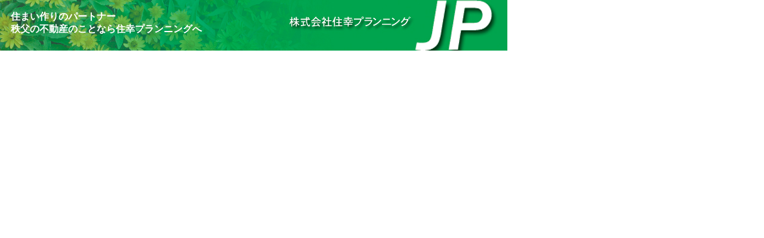

--- FILE ---
content_type: text/html
request_url: http://jyukoh-p.jp/title01.html
body_size: 722
content:
<!DOCTYPE html PUBLIC "-//W3C//DTD HTML 4.01 Transitional//EN">

<html lang="ja">

	<head>
		<meta http-equiv="content-type" content="text/html;charset=shift_jis">
		<meta name="generator" content="Adobe GoLive">
		<title>title</title>
		<style type="text/css" media="screen"><!--
element { background-repeat: no-repeat; background-attachment: fixed }
#layer1  { visibility: visible; position: absolute; top: 18px; left: 18px; width: 424px; height: 58px }
body { background-image: url("rogo.jpg"); background-repeat: no-repeat }
--></style>
	</head>

	<body>
		<div id="layer1">
			<font color="white"><b>住まい作りのパートナー<br>
					秩父の不動産のことなら住幸プランニングへ</b></font></div>
		<p></p>
	</body>

</html>